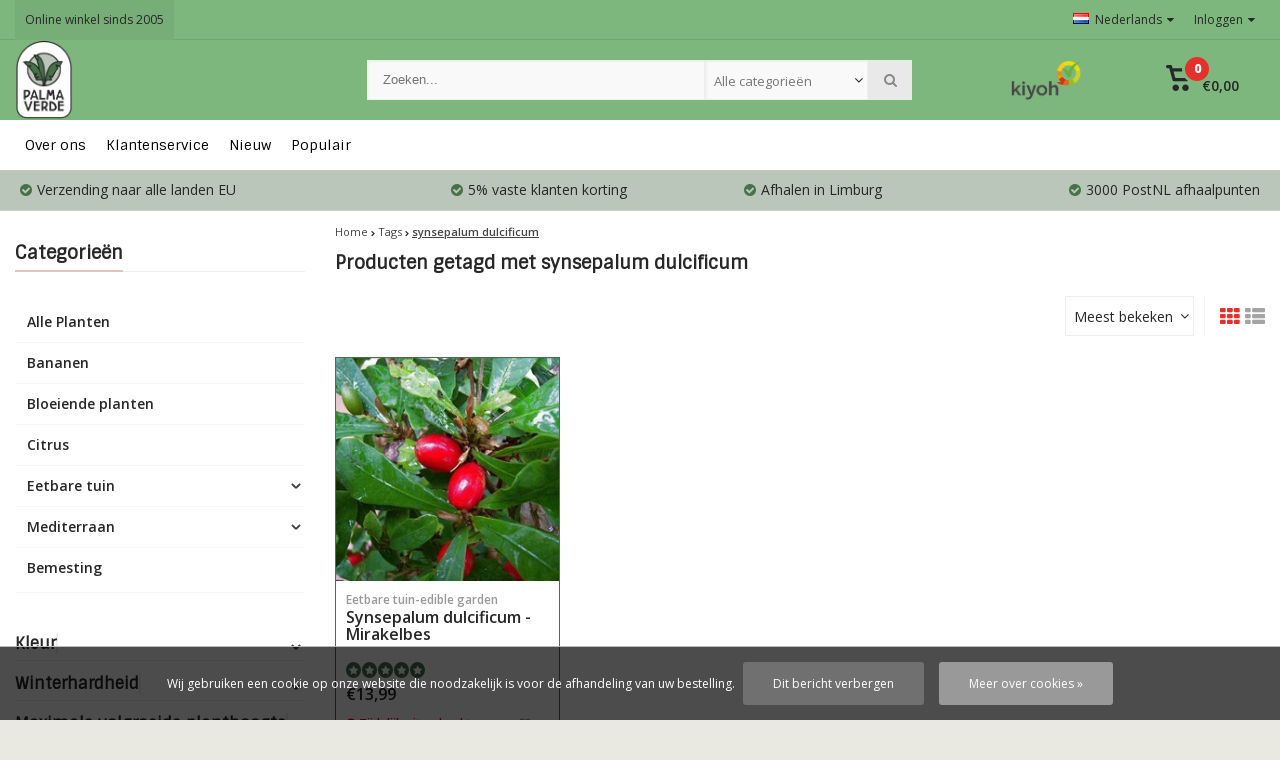

--- FILE ---
content_type: text/html;charset=utf-8
request_url: https://www.palmaverde.nl/nl/tags/synsepalum-dulcificum/
body_size: 15057
content:
<!DOCTYPE html>
<html lang="nl"><head><script type="text/javascript">
   window.dataLayer = window.dataLayer || [];
   dataLayer.push({
                    
    ecomm_pagetype: "category",
    ecomm_category: "Producten getagd met synsepalum dulcificum",
       
                ecomm_prodid: '',  
    ecomm_totalvalue: ''
         
           
    });
      
</script><!-- Google Tag Manager --><script>(function(w,d,s,l,i){w[l]=w[l]||[];w[l].push({'gtm.start':
new Date().getTime(),event:'gtm.js'});var f=d.getElementsByTagName(s)[0],
j=d.createElement(s),dl=l!='dataLayer'?'&l='+l:'';j.async=true;j.src=
'https://www.googletagmanager.com/gtm.js?id='+i+dl;f.parentNode.insertBefore(j,f);
})(window,document,'script','dataLayer','GTM-XXXXXX');</script><!-- End Google Tag Manager --><meta charset="utf-8"/><!-- [START] 'blocks/head.rain' --><!--

  (c) 2008-2026 Lightspeed Netherlands B.V.
  http://www.lightspeedhq.com
  Generated: 27-01-2026 @ 01:53:23

--><link rel="canonical" href="https://www.palmaverde.nl/nl/tags/synsepalum-dulcificum/"/><link rel="alternate" href="https://www.palmaverde.nl/nl/index.rss" type="application/rss+xml" title="Nieuwe producten"/><link href="https://cdn.webshopapp.com/assets/cookielaw.css?2025-02-20" rel="stylesheet" type="text/css"/><meta name="robots" content="noodp,noydir"/><meta name="google-site-verification" content="vwlCK1wC0Ul5Qm5A0rfNRpWaJOxdJQJo0Pjp2dVfGXU"/><meta property="og:url" content="https://www.palmaverde.nl/nl/tags/synsepalum-dulcificum/?source=facebook"/><meta property="og:site_name" content="Palma Verde Exoten"/><meta property="og:title" content="synsepalum dulcificum"/><meta property="og:description" content="Grote keuze en verkoop van mediterrane planten, exotische kuipplanten, tropische fruitsoorten en winterharde vaste planten, palmbomen, olijfbomen"/><script>
(function(w,d,s,l,i){w[l]=w[l]||[];w[l].push({'gtm.start':
new Date().getTime(),event:'gtm.js'});var f=d.getElementsByTagName(s)[0],
j=d.createElement(s),dl=l!='dataLayer'?'&l='+l:'';j.async=true;j.src=
'https://www.googletagmanager.com/gtm.js?id='+i+dl;f.parentNode.insertBefore(j,f);
})(window,document,'script','dataLayer','G-8ES45D99C9');
</script><!--[if lt IE 9]><script src="https://cdn.webshopapp.com/assets/html5shiv.js?2025-02-20"></script><![endif]--><!-- [END] 'blocks/head.rain' --><meta http-equiv="X-UA-Compatible" content="IE=edge" /><title>synsepalum dulcificum - Palma Verde Exoten</title><meta name="description" content="Grote keuze en verkoop van mediterrane planten, exotische kuipplanten, tropische fruitsoorten en winterharde vaste planten, palmbomen, olijfbomen"><meta name="keywords" content="synsepalum, dulcificum, mediterrane planten,exoten,exotische kuipplanten,tropische fruitplanten,bamboeplanten,palmbomen,buitenhaarden,plantenbakken,fruitbomen,kuipplanten,planten, kopen,verkopen,planten,speciale,exotische,mooie,tropische,plaanten,pal"><meta name="viewport" content="width=device-width, initial-scale=1, initial-scale=1, minimum-scale=1, maximum-scale=1, user-scalable=no"><meta name="author" content="Palma Verde Exoten"><link rel="shortcut icon" href="https://cdn.webshopapp.com/shops/22115/themes/107426/v/2460905/assets/favicon.ico?20241030131335" type="image/x-icon" /><link href='//fonts.googleapis.com/css?family=Sintony:400,300,600,800' rel='stylesheet' type='text/css'><link href='//fonts.googleapis.com/css?family=Open%20Sans:400,300,600,800' rel='stylesheet' type='text/css'><link rel="stylesheet" href="https://cdn.webshopapp.com/shops/22115/themes/107426/assets/font-awesome-min.css?2025122913560220201218121711" /><link rel="stylesheet" href="https://cdn.webshopapp.com/shops/22115/themes/107426/assets/theme-department-functions-min.css?2025122913560220201218121711" /><link rel="stylesheet" href="//cdnjs.cloudflare.com/ajax/libs/select2/4.0.6-rc.0/css/select2.min.css" /><link rel="stylesheet" href="https://cdn.webshopapp.com/shops/22115/themes/107426/assets/theme-department-min.css?1?2025122913560220201218121711" /><link rel="stylesheet" href="https://cdn.webshopapp.com/shops/22115/themes/107426/assets/responsive.css?1?2025122913560220201218121711" /><link rel="stylesheet" href="https://cdn.webshopapp.com/shops/22115/themes/107426/assets/settings.css?1?2025122913560220201218121711" /><script src="https://cdn.webshopapp.com/shops/22115/themes/107426/assets/jquery-1-11-0-min.js?2025122913560220201218121711"></script><script src="https://cdn.webshopapp.com/assets/gui.js?2025-02-20" ></script><script src="https://cdn.webshopapp.com/assets/gui-responsive-2-0.js?2025-02-20"></script><script>
    window.lazySizesConfig = window.lazySizesConfig || {};
    window.lazySizesConfig.lazyClass = 'lazy';
    //add support for background images:
    document.addEventListener('lazybeforeunveil', function(e){
        var bg = e.target.getAttribute('data-bg');
        if(bg){
            e.target.style.backgroundImage = 'url(' + bg + ')';
        }
    });
  </script><script type="application/ld+json">
  {
    "@context": "https://schema.org/",
    "@type": "Organization",
    "url": "https://www.palmaverde.nl/nl/",
    "name": "Palma Verde Exoten",
    "legalName": "Palma Verde Exoten",
    "description": "Grote keuze en verkoop van mediterrane planten, exotische kuipplanten, tropische fruitsoorten en winterharde vaste planten, palmbomen, olijfbomen",
    "logo": "https://cdn.webshopapp.com/shops/22115/themes/107426/v/2480692/assets/logo.png?20241120130128",
    "image": "https://cdn.webshopapp.com/shops/22115/themes/107426/v/1939062/assets/banner1.png?20230703095624",
    "contactPoint": {
      "@type": "ContactPoint",
      "contactType": "customer support",
      "telephone": ""
    },
    "address": {
      "@type": "PostalAddress",
      "streetAddress": "Slooierweg 13",
      "addressLocality": "",
      "addressRegion": "",
      "postalCode": "5962 AX",
      "addressCountry": "Nederland"
    }
  }
</script></head><body><!-- Google Tag Manager (noscript) --><noscript><iframe src="//www.googletagmanager.com/ns.html?id=GTM-XXXXXX"  height="0" width="0" style="display:none;visibility:hidden"></iframe></noscript><!-- End Google Tag Manager (noscript) --><div class="mobile-logo-header hidden-desktop"><a href="https://www.palmaverde.nl/nl/" title="Palma Verde Exoten" ><img src="https://cdn.webshopapp.com/shops/22115/themes/107426/v/2575204/assets/mobile-logo.png?20250226161305" alt="Palma Verde Exoten" class="img-responsive" width="130" height="50"/></a></div><div id="mobile-nav" class="at-bottom visible-mobile visible-tablet"><ul><li class="wishlist menuButton" data-open="wishlist"><span class="wrap"><i class="fa fa-heart"></i><span>Verlanglijst</span></span></li><li class="settings menuButton" data-open="settings"><span class="wrap"><i class="fa fa-user"></i> + <i class="fa fa-info"></i><span>Meer</span></span></li><li class="menu menuButton" data-open="m-nav"><i class="fa fa-align-justify"></i><span>Menu</span></li><li class="search menuButton" data-open="search"><i class="fa fa-search"></i><span>Zoeken</span></li><li class="cart menuButton" data-open="cart"><span class="icon-wrap"><svg height="22px" id="cart_svg" style="enable-background:new 0 0 16 16;" version="1.1" viewBox="0 0 16 16" xml:space="preserve" xmlns="http://www.w3.org/2000/svg" xmlns:xlink="http://www.w3.org/1999/xlink"><path d="M6,12c-1.104,0-2,0.896-2,2s0.896,2,2,2s2-0.896,2-2S7.104,12,6,12z M12,12c-1.104,0-2,0.896-2,2s0.896,2,2,2s2-0.896,2-2  S13.104,12,12,12z M15,2H4.07L3.8,1C3.594,0.102,3.031,0,2.766,0H1C0.448,0,0,0.448,0,1s0.448,1,1,1h1l2,7.203  C4.188,9.797,4.633,10,5,10h8c0.414,0,0.781-0.211,1-0.781L15.715,4C15.867,3.516,16,3.25,16,3C16,2.336,15.43,2,15,2z M12.295,8  H5.742L4.631,4h8.979L12.295,8z"/></svg><span class="cartitems"><b>0</b></span></span><span>Winkelwagen</span></li></ul></div><div class="mobile-menu at-bottom visible-mobile visible-tablet"><div class="mobile-section top-section open"><div class="section-content"><span class="close-menu" data-slide="close"><i class="fa fa-times"></i></span><div class="settings"><div class="section-heading"><a href="#0"><span class="title text-center" title="Meer">Meer</span></a></div><ul class="nav"><li class="acc-login has-children"><a href="https://www.palmaverde.nl/nl/account/" title="Mijn account">Inloggen/Account aanmaken
                  <span class="menu-icon" data-slide="forward"><i class="fa fa-chevron-right"></i></span></a><div class="mobile-section"><div class="section-heading"><a href="https://www.palmaverde.nl/nl/account/" title="https://www.palmaverde.nl/nl/My account/"><span class="title">Inloggen/Account aanmaken</span></a></div><div class="section-content"><ul class="nav"><li class="go-back"><a href="#" data-slide="back"><i class="fa fa-chevron-left"></i>Terug</a></li><li><div class="loggin"><div class="custom-title"><span>Inloggen</span></div><form action="https://www.palmaverde.nl/nl/account/loginPost/" method="post" id="form_login_894150584"><input name="key" value="60ca72a30c8cdfcb18d9efaeaa016922" type="hidden"><input name="type" value="login" type="hidden"><input name="email" placeholder="E-mail" type="text"><input name="password" placeholder="Wachtwoord" type="password"><a href="#" onclick="$('#form_login_894150584').submit();" title="Inloggen" class="btn btn-custom-3">Inloggen</a><a href="https://www.palmaverde.nl/nl/account/password/" class="gui-button-link" title="Wachtwoord vergeten?">Wachtwoord vergeten?</a></form></div><div class="register"><div class="custom-title"><span>Account aanmaken</span></div><p>Door het creëren van een klant-account, worden uw gegevens automatisch toegevoegd aan elke bestelling in het bestelformulier.</p><ul class="usp-list"><li class="usp"><span class="icon fa fa-check color-green"></span><span class="usp-text">Al je orders en retouren op één plek</span></li><li class="usp"><span class="icon fa fa-check color-green"></span><span class="usp-text">Het bestelproces gaat nog sneller</span></li><li class="usp"><span class="icon fa fa-check color-green"></span><span class="usp-text">Je winkelwagen is altijd en overal opgeslagen</span></li></ul><a class="btn btn-custom-3" href="https://www.palmaverde.nl/nl/account/register/">Account aanmaken</a></div></li></ul></div></div></li><li class="has-children c-s-i"><a href="https://www.palmaverde.nl/nl/service/" title="Klantenservice">Klantenservice
                  <span class="menu-icon" data-slide="forward"><i class="fa fa-chevron-right"></i></span></a><div class="mobile-section "><div class="section-heading"><a href="https://www.palmaverde.nl/nl/" title=""><span class="title with-img">Klantenservice<span class="mobile-status  closed"></span><span class="theme-link if-opened"><span class="till">
                             Onze klantenservice is<span class="status"> gesloten</span></span></span></span><img src="https://cdn.webshopapp.com/assets/blank.gif?2025-02-20" data-src="https://cdn.webshopapp.com/shops/22115/themes/107426/assets/customer-service-image.png?2025122913560220201218121711" alt="Klantenservice" class="lazy img-responsive"/></a></div><div class="section-content"><ul class="nav cust-service"><li class="go-back"><a href="#" data-slide="back"><i class="fa fa-chevron-left"></i>Terug</a></li><li class="usp title">Klantenservice<span class="status closed"></span></li><li class="usp faq"><a href="https://www.palmaverde.nl/nl/service/" title="Veelgestelde vragen"><span class="icon fa fa-question"></span><span class="usp-text">Veelgestelde vragen</span></a></li><li class="usp email"><a href="https://www.palmaverde.nl/nl/service/#contact"><span class="icon fa fa-envelope"></span><span class="usp-text">E-mail</span></a></li><li><a href="https://www.palmaverde.nl/nl/service/vacature-allround-medewerker-parttime/" title="Vacature: Allround medewerker (parttime)">Vacature: Allround medewerker (parttime)</a></li><li><a href="https://www.palmaverde.nl/nl/service/regular-customers-discount/" title="Vaste klanten korting">Vaste klanten korting</a></li><li><a href="https://www.palmaverde.nl/nl/service/shipping-returns/" title="Verzending/retourneren">Verzending/retourneren</a></li><li><a href="https://www.palmaverde.nl/nl/service/" title="FAQ &amp; Contact">Veelgestelde vragen</a></li><li><a href="https://www.palmaverde.nl/nl/service/general-terms-conditions/" title="Algemene voorwaarden">Algemene voorwaarden</a></li><li><a href="https://www.palmaverde.nl/nl/service/about/" title="Over ons">Over ons</a></li></ul></div></div></li><li><a href="https://www.palmaverde.nl/nl/service/about/" title="Over ons">Over ons</a></li><li class="has-children language"><a href="#0" title="Taal">Taal: <b>Nederlands</b><span class="menu-icon" data-slide="forward"><i class="fa fa-chevron-right"></i></span></a><div class="mobile-section"><div class="section-heading"><a href="#0" title="Taal"><span class="title">Taal</span></a></div><div class="section-content"><ul class="nav"><li class="go-back"><a href="#" data-slide="back"><i class="fa fa-chevron-left"></i>Terug</a></li><li class="language-nl"><a href="https://www.palmaverde.nl/nl/go/category/" lang="nl" title="Nederlands"><span class="flag flag-container-nl"></span><span class="hidden-xs">Nederlands</span></a></li><li class="language-en"><a href="https://www.palmaverde.nl/en/go/category/" lang="en" title="English"><span class="flag flag-container-en"></span><span class="hidden-xs">English</span></a></li><li class="language-fr"><a href="https://www.palmaverde.nl/fr/go/category/" lang="fr" title="Français"><span class="flag flag-container-fr"></span><span class="hidden-xs">Français</span></a></li></ul></div></div></li></ul></div><div class="cart" id="m-cart"><div class="section-heading"><a href="https://www.palmaverde.nl/nl/cart/"><span class="title text-center" title="Winkelwagen">Winkelwagen</span></a></div><div class="dropdown-cart-menu"><div class="pleasewait"><svg width="100px"  height="100px"  xmlns="http://www.w3.org/2000/svg" viewBox="0 0 100 100" preserveAspectRatio="xMidYMid" class="lds-rolling"><circle cx="50" cy="50" fill="none" stroke="#477149" stroke-width="10" r="35" stroke-dasharray="164.93361431346415 56.97787143782138"><animateTransform attributeName="transform" type="rotate" calcMode="linear" values="0 50 50;360 50 50" keyTimes="0;1" dur="1s" begin="0s" repeatCount="indefinite"></animateTransform></circle></svg></div><div class="list-wrap"><ul class="dropdown-cart-product-list "><li class="item no-products clearfix"><svg version="1.1" class="empty-cart" xmlns="http://www.w3.org/2000/svg" xmlns:xlink="http://www.w3.org/1999/xlink" x="0px" y="0px" viewBox="-297 389 16 16" style="enable-background:new -297 389 16 16;" xml:space="preserve"><style type="text/css">	.st0{fill:#eee;}	.st1{fill:#eee;stroke:#eeeeee;stroke-miterlimit:1;}</style><path d="M-291,401c-1.1,0-2,0.9-2,2s0.9,2,2,2s2-0.9,2-2S-289.9,401-291,401z M-285,401c-1.1,0-2,0.9-2,2s0.9,2,2,2s2-0.9,2-2	S-283.9,401-285,401z M-292.9,391l-0.3-1c-0.2-0.9-0.8-1-1-1h-1.8c-0.6,0-1,0.4-1,1s0.4,1,1,1h1l2,7.2c0.2,0.6,0.6,0.8,1,0.8h8	c0.4,0,0.8-0.2,1-0.8l1.7-5.2c0.2-0.5,0.3-0.8,0.3-1c0-0.7-0.6-1-1-1H-292.9 -283.4,393l-1.3,4h-6.6l-1.1-4 M-292.4,393h9"/><line class="st0" x1="-289.3" y1="393.3" x2="-286.1" y2="396.5"/><line class="st1" x1="-291.7" y1="393.8" x2="-285.1" y2="396.3"/></svg>
  U heeft geen artikelen in uw winkelwagen...</li></ul></div><div class="t-wrap"></div></div></div><div class="wishlist"><div class="section-heading"><a href="#0"><span class="title text-center" title="Verlanglijst">Verlanglijst</span></a></div><div class="account-col"><ul class="nav"><li><div class="loggin"><div class="custom-title"><span>Inloggen</span></div><form action="https://www.palmaverde.nl/nl/account/loginPost/" method="post" id="form_login_82417327"><input name="key" value="60ca72a30c8cdfcb18d9efaeaa016922" type="hidden"><input name="type" value="login" type="hidden"><input name="email" placeholder="E-mail" type="text"><input name="password" placeholder="Wachtwoord" type="password"><a href="#" onclick="$('#form_login_82417327').submit();" title="Inloggen" class="btn btn-custom-3">Inloggen</a><a href="https://www.palmaverde.nl/nl/account/password/" class="gui-button-link" title="Wachtwoord vergeten?">Wachtwoord vergeten?</a></form></div><div class="register"><div class="custom-title"><span>Account aanmaken</span></div><p>Door het creëren van een klant-account, worden uw gegevens automatisch toegevoegd aan elke bestelling in het bestelformulier.</p><ul class="usp-list"><li class="usp"><span class="icon fa fa-check color-green"></span><span class="usp-text">Al je orders en retouren op één plek</span></li><li class="usp"><span class="icon fa fa-check color-green"></span><span class="usp-text">Het bestelproces gaat nog sneller</span></li><li class="usp"><span class="icon fa fa-check color-green"></span><span class="usp-text">Je winkelwagen is altijd en overal opgeslagen</span></li></ul><a class="btn btn-custom-3" href="https://www.palmaverde.nl/nl/account/register/">Account aanmaken</a></div></li></ul></div></div><div class="search"><div class="pleasewait"><svg width="100px"  height="100px"  xmlns="http://www.w3.org/2000/svg" viewBox="0 0 100 100" preserveAspectRatio="xMidYMid" class="lds-rolling"><circle cx="50" cy="50" fill="none" stroke="#477149" stroke-width="10" r="35" stroke-dasharray="164.93361431346415 56.97787143782138"><animateTransform attributeName="transform" type="rotate" calcMode="linear" values="0 50 50;360 50 50" keyTimes="0;1" dur="1s" begin="0s" repeatCount="indefinite"></animateTransform></circle></svg></div><div class="section-heading"><a href="#0"><span class="title text-center" title="Zoeken">Zoeken</span></a></div><div class="search-col"><div class="searchfrom-wrap"><form action="https://www.palmaverde.nl/nl/search/" method="get" class="navbar-form navbar-search"><span class="btn btn-default icon-search"><i class="fa fa-search"></i></span><div class="clearable-input"><input type="text" name="q" class="search-query" autocomplete="off" placeholder="Zoeken..." value="" /><span class="clear-search fa fa-times-circle" data-clear-input></span></div><select class="searchform-select"><option value="https://www.palmaverde.nl/nl/search/" selected>Alle categorieën</option><option value="https://www.palmaverde.nl/nl/alle-planten/">Alle Planten</option><option value="https://www.palmaverde.nl/nl/bananen/">Bananen</option><option value="https://www.palmaverde.nl/nl/bloeiende-planten/">Bloeiende planten</option><option value="https://www.palmaverde.nl/nl/citrus/">Citrus</option><option value="https://www.palmaverde.nl/nl/eetbare-tuin/">Eetbare tuin</option><option value="https://www.palmaverde.nl/nl/mediterraan/">Mediterraan</option><option value="https://www.palmaverde.nl/nl/bemesting/">Bemesting </option></select></form></div><div class="autocomplete dropdown-menu"><div class="col col-100 t-100 m-100"><span class="search-suggestion">producten</span><div class="products products-livesearch clearfix"></div></div><div class="more clearfix"><a class="item-add-btn btn btn-custom-2 btn-block livesearch" href="#">Bekijk alle resultaten <span>(0)</span></a></div><div class="notfound">Geen producten gevonden...</div></div><div class="mobile-search-more clearfix"></div></div></div><div class="m-nav"><div class="section-heading"><a href="https://www.palmaverde.nl/nl/catalog/"><span class="title text-center" title="Categorieën">Categorieën</span></a></div><ul class="nav"><li ><a href="https://www.palmaverde.nl/nl/alle-planten/" title="Alle Planten">Alle Planten
                           </a></li><li ><a href="https://www.palmaverde.nl/nl/bananen/" title="Bananen">Bananen
                           </a></li><li ><a href="https://www.palmaverde.nl/nl/bloeiende-planten/" title="Bloeiende planten">Bloeiende planten
                           </a></li><li ><a href="https://www.palmaverde.nl/nl/citrus/" title="Citrus">Citrus
                           </a></li><li class="has-children"><a href="https://www.palmaverde.nl/nl/eetbare-tuin/" title="Eetbare tuin">Eetbare tuin
               <span class="menu-icon" data-slide="forward"><i class="fa fa-chevron-right"></i></span></a><div class="mobile-section "><div class="section-heading"><a href="https://www.palmaverde.nl/nl/eetbare-tuin/" title="Eetbare tuin"><span class="title with-img">Eetbare tuin<span class="theme-link">Bekijk alles <i class="fa fa-chevron-right"></i></span></span><img src="https://cdn.webshopapp.com/assets/blank.gif?2025-02-20"  alt="Eetbare tuin" data-src="https://cdn.webshopapp.com/shops/22115/files/47888568/image.jpg" class="lazy img-responsive"/></a></div><div class="section-content"><ul class="nav"><li class="go-back"><a href="#" data-slide="back"><i class="fa fa-chevron-left"></i>Terug</a></li><li ><a href="https://www.palmaverde.nl/nl/eetbare-tuin/winterhard-eetbaar-fruit/" title="Winterhard eetbaar fruit">Winterhard eetbaar fruit
                                               </a></li><li ><a href="https://www.palmaverde.nl/nl/eetbare-tuin/matig-winterhard-eetbaar-en-fruit/" title="Matig winterhard eetbaar en fruit">Matig winterhard eetbaar en fruit
                                               </a></li><li ><a href="https://www.palmaverde.nl/nl/eetbare-tuin/exotisch-en-tropisch-fruit/" title="Exotisch en tropisch fruit">Exotisch en tropisch fruit
                                               </a></li><li ><a href="https://www.palmaverde.nl/nl/eetbare-tuin/theetuin/" title="Theetuin">Theetuin
                                               </a></li></ul></div></div></li><li class="has-children"><a href="https://www.palmaverde.nl/nl/mediterraan/" title="Mediterraan">Mediterraan
               <span class="menu-icon" data-slide="forward"><i class="fa fa-chevron-right"></i></span></a><div class="mobile-section "><div class="section-heading"><a href="https://www.palmaverde.nl/nl/mediterraan/" title="Mediterraan"><span class="title with-img">Mediterraan<span class="theme-link">Bekijk alles <i class="fa fa-chevron-right"></i></span></span><img src="https://cdn.webshopapp.com/assets/blank.gif?2025-02-20"  alt="Mediterraan" data-src="https://cdn.webshopapp.com/shops/22115/files/47887754/image.jpg" class="lazy img-responsive"/></a></div><div class="section-content"><ul class="nav"><li class="go-back"><a href="#" data-slide="back"><i class="fa fa-chevron-left"></i>Terug</a></li><li ><a href="https://www.palmaverde.nl/nl/mediterraan/palmbomen/" title="Palmbomen">Palmbomen
                                               </a></li><li ><a href="https://www.palmaverde.nl/nl/mediterraan/bomen/" title="Bomen">Bomen
                                               </a></li><li ><a href="https://www.palmaverde.nl/nl/mediterraan/blad-planten/" title="Blad planten">Blad planten
                                               </a></li><li ><a href="https://www.palmaverde.nl/nl/mediterraan/agave/" title="Agave">Agave
                                               </a></li><li ><a href="https://www.palmaverde.nl/nl/mediterraan/yucca/" title="Yucca">Yucca
                                               </a></li></ul></div></div></li><li ><a href="https://www.palmaverde.nl/nl/bemesting/" title="Bemesting ">Bemesting 
                           </a></li></ul><div class="section-heading"><a href="#0"><span class="title text-center" title="Categorieën">Home</span></a></div><div class="section-content"><ul class="nav"><li><a href="https://www.palmaverde.nl/nl/collection/?sort=newest" title="Nieuw">Nieuw</a></li><li><a href="https://www.palmaverde.nl/nl/collection/?sort=popular" title="Populair">Populair</a></li></ul></div></div></div></div></div><div class="menu--overlay"></div><div class="main-container mobile-nav-bottom"><header id="top" class="style1 hidden-mobile hidden-tablet"><div class="container"><div class="header-inner-wrap"><div class="pull-left top-links"><ul class="list-inline"><li class="topbar_message"><a href="service/about/" title="Online winkel sinds 2005">              Online winkel sinds 2005
           </a></li></ul></div><div class="pull-right"><ul class="list-inline"><li class="dropdown language"><span class="dropdown-toggle" data-toggle="dropdown"><i class="flag flag-container-nl"></i> Nederlands<i class="fa fa-caret-down"></i></span><ul class="dropdown-menu "><li class="language-nl"><a href="https://www.palmaverde.nl/nl/go/category/" lang="nl" title="Nederlands"><span class="flag flag-container-nl"></span><span class="hidden-xs">Nederlands</span></a></li><li class="language-en"><a href="https://www.palmaverde.nl/en/go/category/" lang="en" title="English"><span class="flag flag-container-en"></span><span class="hidden-xs">English</span></a></li><li class="language-fr"><a href="https://www.palmaverde.nl/fr/go/category/" lang="fr" title="Français"><span class="flag flag-container-fr"></span><span class="hidden-xs">Français</span></a></li></ul></li><li class="dropdown account "><a class="hidden-xs hidden-sm hidden-md dropdown-toggle" data-toggle="dropdown">
                                           Inloggen<i class="fa fa-caret-down"></i></a><ul class="dropdown-menu keep-open dropdown-menu-right login"><li><div class="loggin"><div class="custom-title"><span>Inloggen</span></div><form action="https://www.palmaverde.nl/nl/account/loginPost/" method="post" id="form_login_1776991331"><input name="key" value="60ca72a30c8cdfcb18d9efaeaa016922" type="hidden"><input name="type" value="login" type="hidden"><input name="email" placeholder="E-mail" type="text"><input name="password" placeholder="Wachtwoord" type="password"><a href="#" onclick="$('#form_login_1776991331').submit();" title="Inloggen" class="btn btn-custom-3">Inloggen</a><a href="https://www.palmaverde.nl/nl/account/password/" class="gui-button-link" title="Wachtwoord vergeten?">Wachtwoord vergeten?</a></form></div><div class="register"><div class="custom-title"><span>Account aanmaken</span></div><p>Door het creëren van een klant-account, worden uw gegevens automatisch toegevoegd aan elke bestelling in het bestelformulier.</p><ul class="usp-list"><li class="usp"><span class="icon fa fa-check color-green"></span><span class="usp-text">Al je orders en retouren op één plek</span></li><li class="usp"><span class="icon fa fa-check color-green"></span><span class="usp-text">Het bestelproces gaat nog sneller</span></li><li class="usp"><span class="icon fa fa-check color-green"></span><span class="usp-text">Je winkelwagen is altijd en overal opgeslagen</span></li></ul><a class="btn btn-custom-3" href="https://www.palmaverde.nl/nl/account/register/">Account aanmaken</a></div></li></ul></li></ul></div></div></div></header><div class="sticky-wrapper hidden-mobile hidden-tablet"><div id="header" class="style1 js-sticky hidden-mobile  "><div class="container"><div class="header-inner-wrap"><div id="logo"><a href="https://www.palmaverde.nl/nl/" title="Palma Verde Exoten" ><img src="https://cdn.webshopapp.com/shops/22115/themes/107426/v/2480692/assets/logo.png?20241120130128" alt="Palma Verde Exoten" class="img-responsive" width="240" height="80"/></a><div class="sticky-cats dropdown hidden-mobile"><a class="dropdown-toggle" id="sticky-cats-dropdown" data-toggle="dropdown" aria-haspopup="true" aria-expanded="false"><span><i class="fa fa-align-left"></i></span><span>Kies een categorie</span></a><div class="sticky-cats-wrap homepage-sidemenu cats dropdown-menu dropdown-menu-right" aria-labelledby="sticky-cats-dropdown"><ul class="sideMenu "><li class="item" data-id="12701299"><a href="https://www.palmaverde.nl/nl/alle-planten/" title="Alle Planten">Alle Planten </a></li><li class="item" data-id="572820"><a href="https://www.palmaverde.nl/nl/bananen/" title="Bananen">Bananen </a></li><li class="item" data-id="572821"><a href="https://www.palmaverde.nl/nl/bloeiende-planten/" title="Bloeiende planten">Bloeiende planten </a></li><li class="item" data-id="10625114"><a href="https://www.palmaverde.nl/nl/citrus/" title="Citrus">Citrus </a></li><li class="item sub" data-id="572818"><a href="https://www.palmaverde.nl/nl/eetbare-tuin/" title="Eetbare tuin">Eetbare tuin <i class="icon custom fa fa-chevron-right"></i></a><ul class="dropdown-menu mega-menu menu_style1"><li class="sub-cat-header"><a href="https://www.palmaverde.nl/nl/eetbare-tuin/" title="Eetbare tuin">Eetbare tuin</a></li><li><a href="https://www.palmaverde.nl/nl/eetbare-tuin/winterhard-eetbaar-fruit/" title="Winterhard eetbaar fruit">Winterhard eetbaar fruit </a></li><li><a href="https://www.palmaverde.nl/nl/eetbare-tuin/matig-winterhard-eetbaar-en-fruit/" title="Matig winterhard eetbaar en fruit">Matig winterhard eetbaar en fruit </a></li><li><a href="https://www.palmaverde.nl/nl/eetbare-tuin/exotisch-en-tropisch-fruit/" title="Exotisch en tropisch fruit">Exotisch en tropisch fruit </a></li><li><a href="https://www.palmaverde.nl/nl/eetbare-tuin/theetuin/" title="Theetuin">Theetuin </a></li></ul></li><li class="item sub" data-id="572816"><a href="https://www.palmaverde.nl/nl/mediterraan/" title="Mediterraan">Mediterraan <i class="icon custom fa fa-chevron-right"></i></a><ul class="dropdown-menu mega-menu menu_style1"><li class="sub-cat-header"><a href="https://www.palmaverde.nl/nl/mediterraan/" title="Mediterraan">Mediterraan</a></li><li><a href="https://www.palmaverde.nl/nl/mediterraan/palmbomen/" title="Palmbomen">Palmbomen </a></li><li><a href="https://www.palmaverde.nl/nl/mediterraan/bomen/" title="Bomen">Bomen </a></li><li><a href="https://www.palmaverde.nl/nl/mediterraan/blad-planten/" title="Blad planten">Blad planten </a></li><li><a href="https://www.palmaverde.nl/nl/mediterraan/agave/" title="Agave">Agave </a></li><li><a href="https://www.palmaverde.nl/nl/mediterraan/yucca/" title="Yucca">Yucca </a></li></ul></li><li class="item" data-id="576139"><a href="https://www.palmaverde.nl/nl/bemesting/" title="Bemesting ">Bemesting  </a></li><span class="dark"></span></ul></div></div></div><div class="search-col hidden-mobile hidden-tablet "><div class="search-wrap"><div class="searchfrom-wrap"><form action="https://www.palmaverde.nl/nl/search/" method="get" class="navbar-form navbar-search"><span class="btn btn-default icon-search"><i class="fa fa-search"></i></span><div class="clearable-input"><input type="text" name="q" class="search-query" autocomplete="off" placeholder="Zoeken..." value="" /><span class="clear-search fa fa-times-circle" data-clear-input></span></div><select class="searchform-select"><option value="https://www.palmaverde.nl/nl/search/" selected>Alle categorieën</option><option value="https://www.palmaverde.nl/nl/alle-planten/">Alle Planten</option><option value="https://www.palmaverde.nl/nl/bananen/">Bananen</option><option value="https://www.palmaverde.nl/nl/bloeiende-planten/">Bloeiende planten</option><option value="https://www.palmaverde.nl/nl/citrus/">Citrus</option><option value="https://www.palmaverde.nl/nl/eetbare-tuin/">Eetbare tuin</option><option value="https://www.palmaverde.nl/nl/mediterraan/">Mediterraan</option><option value="https://www.palmaverde.nl/nl/bemesting/">Bemesting </option></select></form></div><div class="autocomplete dropdown-menu"><div class="col col-100 t-100 m-100"><span class="search-suggestion">producten</span><div class="products products-livesearch clearfix"></div></div><div class="more clearfix"><a class="item-add-btn btn btn-custom-2 btn-block livesearch" href="#">Bekijk alle resultaten <span>(0)</span></a></div><div class="notfound">Geen producten gevonden...</div></div></div></div><div class="hallmark  hidden-mobile"><a href="https://www.kiyoh.com/reviews/1045266/exotenkwekerij_palma_verde" class="keurmerk" title="Keurmerk" target="_blank"><img src="https://cdn.webshopapp.com/shops/22115/themes/107426/v/2460957/assets/keurmerk.png?20241030133158" alt="Keurmerk" class="img-responsive" height="40"/></a></div><div id="cart" class="hidden-mobile"><div class="dropdown-cart-menu-container"><div class="dropdown-cart" id="dropdownCart" data-toggle="dropdown" role="button" aria-haspopup="true" aria-expanded="false"><span class="icon-wrap"><svg height="16px" class="cart_svg" style="enable-background:new 0 0 16 16;" version="1.1" viewBox="0 0 16 16" xml:space="preserve" xmlns="http://www.w3.org/2000/svg" xmlns:xlink="http://www.w3.org/1999/xlink"><path d="M6,12c-1.104,0-2,0.896-2,2s0.896,2,2,2s2-0.896,2-2S7.104,12,6,12z M12,12c-1.104,0-2,0.896-2,2s0.896,2,2,2s2-0.896,2-2  S13.104,12,12,12z M15,2H4.07L3.8,1C3.594,0.102,3.031,0,2.766,0H1C0.448,0,0,0.448,0,1s0.448,1,1,1h1l2,7.203  C4.188,9.797,4.633,10,5,10h8c0.414,0,0.781-0.211,1-0.781L15.715,4C15.867,3.516,16,3.25,16,3C16,2.336,15.43,2,15,2z M12.295,8  H5.742L4.631,4h8.979L12.295,8z"/></svg><span class="cartitems"><b>0</b></span></span><span class="info"><span class="cartprice">€0,00</span></span></div><div class="dropdown-cart-menu pull-right clearfix dropdown-menu keep-open dropdown-menu-right" aria-labelledby="dropdownCart"><div class="pleasewait"><svg width="100px"  height="100px"  xmlns="http://www.w3.org/2000/svg" viewBox="0 0 100 100" preserveAspectRatio="xMidYMid" class="lds-rolling"><circle cx="50" cy="50" fill="none" stroke="#477149" stroke-width="10" r="35" stroke-dasharray="164.93361431346415 56.97787143782138"><animateTransform attributeName="transform" type="rotate" calcMode="linear" values="0 50 50;360 50 50" keyTimes="0;1" dur="1s" begin="0s" repeatCount="indefinite"></animateTransform></circle></svg></div><div class="list-wrap"><ul class="dropdown-cart-product-list "><li class="item no-products clearfix"><svg version="1.1" class="empty-cart" xmlns="http://www.w3.org/2000/svg" xmlns:xlink="http://www.w3.org/1999/xlink" x="0px" y="0px" viewBox="-297 389 16 16" style="enable-background:new -297 389 16 16;" xml:space="preserve"><style type="text/css">	.st0{fill:#eee;}	.st1{fill:#eee;stroke:#eeeeee;stroke-miterlimit:1;}</style><path d="M-291,401c-1.1,0-2,0.9-2,2s0.9,2,2,2s2-0.9,2-2S-289.9,401-291,401z M-285,401c-1.1,0-2,0.9-2,2s0.9,2,2,2s2-0.9,2-2	S-283.9,401-285,401z M-292.9,391l-0.3-1c-0.2-0.9-0.8-1-1-1h-1.8c-0.6,0-1,0.4-1,1s0.4,1,1,1h1l2,7.2c0.2,0.6,0.6,0.8,1,0.8h8	c0.4,0,0.8-0.2,1-0.8l1.7-5.2c0.2-0.5,0.3-0.8,0.3-1c0-0.7-0.6-1-1-1H-292.9 -283.4,393l-1.3,4h-6.6l-1.1-4 M-292.4,393h9"/><line class="st0" x1="-289.3" y1="393.3" x2="-286.1" y2="396.5"/><line class="st1" x1="-291.7" y1="393.8" x2="-285.1" y2="396.3"/></svg>
  U heeft geen artikelen in uw winkelwagen...</li></ul></div><div class="t-wrap"></div></div></div></div></div></div></div></div><div id="nav" class="hidden-mobile  hidden-tablet" ><nav id="main-nav" class="container"><ul class="menu"><li><a href="https://www.palmaverde.nl/nl/service/about/" title="Over ons">Over ons</a></li><li class="dropdown-css"><a href="https://www.palmaverde.nl/nl/service/" title="Klantenservice">Klantenservice </a><ul class="dropdown-menu"><li><a href="https://www.palmaverde.nl/nl/service/vacature-allround-medewerker-parttime/" title="Vacature: Allround medewerker (parttime)">Vacature: Allround medewerker (parttime)</a></li><li><a href="https://www.palmaverde.nl/nl/service/regular-customers-discount/" title="Vaste klanten korting">Vaste klanten korting</a></li><li><a href="https://www.palmaverde.nl/nl/service/shipping-returns/" title="Verzending/retourneren">Verzending/retourneren</a></li><li><a href="https://www.palmaverde.nl/nl/service/" title="FAQ &amp; Contact">FAQ &amp; Contact</a></li><li><a href="https://www.palmaverde.nl/nl/service/general-terms-conditions/" title="Algemene voorwaarden">Algemene voorwaarden</a></li><li><a href="https://www.palmaverde.nl/nl/service/about/" title="Over ons">Over ons</a></li></ul></li><li><a href="https://www.palmaverde.nl/nl/collection/?sort=newest" title="Nieuw">Nieuw</a></li><li><a href="https://www.palmaverde.nl/nl/collection/?sort=popular" title="Populair">Populair</a></li></ul></nav></div><div id="usps"><div class="container"><div class="usps--header"><ul class="usp-list owl-carousel is-off"><li class="usp"><a href="https://www.palmaverde.nl/nl/service/shipping-returns/" title="Shipping throughout Europe"><span class="icon fa fa-check-circle"></span><span class="usp-text">Verzending naar alle landen EU</span></a></li><li class="usp"><a href="https://www.palmaverde.nl/nl/service/regular-customers-discount/" title="5% regular customers discount"><span class="icon fa fa-check-circle"></span><span class="usp-text">5% vaste klanten korting</span></a></li><li class="usp"><a href="https://www.palmaverde.nl/nl/service/payment-methods/" title="Safe shopping"><span class="icon fa fa-check-circle"></span><span class="usp-text">Afhalen in Limburg</span></a></li><li class="usp"><a href="https://www.palmaverde.nl/nl/service/" title="3000 PostNL pick-up points"><span class="icon fa fa-check-circle"></span><span class="usp-text">3000 PostNL afhaalpunten</span></a></li></ul></div></div></div><section id="content" class="fullwidth_content " data-productperrow="4" data-imgorientation="240x240" data-imgborder="1" data-caramt="5"><div id="msgs" class="container"></div><div class="container"><div class="stretch "><aside class="col col-25 sidebar collection mobile-menu-side"><div class="mobile-section top-section open"><div class="section-content"><span class="close-menu hidden-tablet-l hidden-desktop" data-slide="close"><i class="fa fa-times"></i></span><div class="section-heading hidden-tablet-l hidden-desktop"><a href="#0"><span class="title text-center" title="Filters">Filters</span></a></div><div class="homepage-sidemenu hidden-mobile  hidden-tablet"><div class="custom-title"><span>Categorieën</span></div><div class="homepage-sidemenu cats"><ul class="sideMenu accordion-menu"><li ><a href="https://www.palmaverde.nl/nl/alle-planten/" title="Alle Planten">Alle Planten</a></li><li ><a href="https://www.palmaverde.nl/nl/bananen/" title="Bananen">Bananen</a></li><li ><a href="https://www.palmaverde.nl/nl/bloeiende-planten/" title="Bloeiende planten">Bloeiende planten</a></li><li ><a href="https://www.palmaverde.nl/nl/citrus/" title="Citrus">Citrus</a></li><li ><a href="https://www.palmaverde.nl/nl/eetbare-tuin/" title="Eetbare tuin">Eetbare tuin</a><a class="toggle"  href="javascript:void(0);"><i class="icon custom"></i></a><ul class="inner "><li><a href="https://www.palmaverde.nl/nl/eetbare-tuin/winterhard-eetbaar-fruit/" title="Winterhard eetbaar fruit">Winterhard eetbaar fruit</a></li><li><a href="https://www.palmaverde.nl/nl/eetbare-tuin/matig-winterhard-eetbaar-en-fruit/" title="Matig winterhard eetbaar en fruit">Matig winterhard eetbaar en fruit</a></li><li><a href="https://www.palmaverde.nl/nl/eetbare-tuin/exotisch-en-tropisch-fruit/" title="Exotisch en tropisch fruit">Exotisch en tropisch fruit</a></li><li><a href="https://www.palmaverde.nl/nl/eetbare-tuin/theetuin/" title="Theetuin">Theetuin</a></li></ul></li><li ><a href="https://www.palmaverde.nl/nl/mediterraan/" title="Mediterraan">Mediterraan</a><a class="toggle"  href="javascript:void(0);"><i class="icon custom"></i></a><ul class="inner "><li><a href="https://www.palmaverde.nl/nl/mediterraan/palmbomen/" title="Palmbomen">Palmbomen</a></li><li><a href="https://www.palmaverde.nl/nl/mediterraan/bomen/" title="Bomen">Bomen</a></li><li><a href="https://www.palmaverde.nl/nl/mediterraan/blad-planten/" title="Blad planten">Blad planten</a></li><li><a href="https://www.palmaverde.nl/nl/mediterraan/agave/" title="Agave">Agave</a></li><li><a href="https://www.palmaverde.nl/nl/mediterraan/yucca/" title="Yucca">Yucca</a></li></ul></li><li ><a href="https://www.palmaverde.nl/nl/bemesting/" title="Bemesting ">Bemesting </a></li></ul></div></div><div class="filters-aside"><form action="https://www.palmaverde.nl/nl/tags/synsepalum-dulcificum/" method="get" id="filter_form"><input type="hidden" name="mode" value="grid" id="filter_form_mode_914227845" /><input type="hidden" name="limit" value="24" id="filter_form_limit_484510315" /><input type="hidden" name="sort" value="popular" id="filter_form_sort_306595308" /><input type="hidden" name="max" value="15" id="filter_form_max" /><input type="hidden" name="min" value="0" id="filter_form_min" /><div class="filters"><div class="widget"><ul class="accordion-menu"><li id="category-list-2238" class="widget f  "><a class="custom-title toggle" href="javascript:void(0);"><span>Kleur</span><i class="icon custom"></i></a><ul class="inner sidebar-box-filter checkbox clearfix    "><li class="filter-wrap"><input id="filter_13215" type="checkbox" name="filter[]" value="13215"  /><label for="filter_13215">Rood</label></li><li class="filter-wrap"><input id="filter_13246" type="checkbox" name="filter[]" value="13246"  /><label for="filter_13246">Groen</label></li></ul></li></ul><ul class="accordion-menu"><li id="category-list-2239" class="widget f  "><a class="custom-title toggle" href="javascript:void(0);"><span>Winterhardheid</span><i class="icon custom"></i></a><ul class="inner sidebar-box-filter checkbox clearfix   "><li class="filter-wrap"><input id="filter_13226" type="checkbox" name="filter[]" value="13226"  /><label for="filter_13226">Tropisch +10ºC of meer</label></li></ul></li></ul><ul class="accordion-menu"><li id="category-list-2240" class="widget f  "><a class="custom-title toggle" href="javascript:void(0);"><span>Maximale volgroeide planthoogte</span><i class="icon custom"></i></a><ul class="inner sidebar-box-filter checkbox clearfix      "><li class="filter-wrap"><input id="filter_13228" type="checkbox" name="filter[]" value="13228"  /><label for="filter_13228">20/40 cm</label></li><li class="filter-wrap"><input id="filter_13229" type="checkbox" name="filter[]" value="13229"  /><label for="filter_13229">40/60 cm</label></li><li class="filter-wrap"><input id="filter_13230" type="checkbox" name="filter[]" value="13230"  /><label for="filter_13230">60/80 cm</label></li><li class="filter-wrap"><input id="filter_13231" type="checkbox" name="filter[]" value="13231"  /><label for="filter_13231">80/100 cm</label></li></ul></li></ul><ul class="accordion-menu"><li id="category-list-2241" class="widget f  "><a class="custom-title toggle" href="javascript:void(0);"><span>Groeiwijze</span><i class="icon custom"></i></a><ul class="inner sidebar-box-filter checkbox clearfix     "><li class="filter-wrap"><input id="filter_13248" type="checkbox" name="filter[]" value="13248"  /><label for="filter_13248">Struikvorm</label></li><li class="filter-wrap"><input id="filter_13603" type="checkbox" name="filter[]" value="13603"  /><label for="filter_13603">Wintergroen</label></li><li class="filter-wrap"><input id="filter_13262" type="checkbox" name="filter[]" value="13262"  /><label for="filter_13262">Half schaduw</label></li></ul></li></ul><ul class="accordion-menu"><li id="category-list-2242" class="widget f  "><a class="custom-title toggle" href="javascript:void(0);"><span>Bloeiperiode</span><i class="icon custom"></i></a><ul class="inner sidebar-box-filter checkbox clearfix   "><li class="filter-wrap"><input id="filter_13256" type="checkbox" name="filter[]" value="13256"  /><label for="filter_13256">Zomer</label></li></ul></li></ul></div><div class="widget f brands"><ul class="accordion-menu"><li id="category-list-" class="widget f "><a class="custom-title toggle" href="javascript:void(0);"><span>Soort</span><i class="icon custom"></i></a><ul class="inner sidebar-box-filter checkbox clearfix  "><li class="filter-wrap"><input id="filter_0" type="radio" name="brand" value="0"  checked="checked" /><label for="filter_0">Alle soorten</label></li><li class="filter-wrap"><input id="filter_115647" type="radio" name="brand" value="115647"  /><label for="filter_115647">Eetbare tuin-edible garden</label></li></ul></li></ul></div><div class="widget"><ul class="accordion-menu"><li id="category-list-1804254509" class="widget f "><a class="custom-title toggle" href="javascript:void(0);"><span>Prijs</span><i class="icon custom"></i></a><ul class="inner sidebar-box-filter pricing checkbox clearfix  "><li><div class="sidebar-filter"><div class="sidebar-filter-range clearfix"><div id="slider-handles" class="p-slider noUi-extended"></div></div><input type="submit" class="price-btn btn btn-custom-3" value="Prijs instellen" /></div></li></ul></li></ul></div></div><!-- /.filters --></form></div><div class="hidden-mobile hidden-tablet"><div class="widget snippet"><div class="review-img"><img src="https://cdn.webshopapp.com/assets/blank.gif?2025-02-20" data-src="https://cdn.webshopapp.com/shops/22115/themes/107426/assets/icon-kiyoh.png?2025122913560220201218121711" alt="Kiyoh" class="lazy img-responsive" width="86" height="86"/></div><div class="score-wrap"><div class="average"><span>9,5<em>/10</em></span></div><div class="item-rating"><span class="star fa fa-star on"></span><span class="star fa fa-star on"></span><span class="star fa fa-star on"></span><span class="star fa fa-star on"></span><span class="star fa fa-star semi"></span></div><div class="shop-score-wrap"><span class="votes">4569 Reviews</span><span class="reviewer">Kiyoh</span></div></div><a class="abs-link" target="_blank" href="https://www.kiyoh.com/reviews/1045266/exotenkwekerij_palma_verde?lang=nl"></a></div></div><div class="sidebar-banner-wrap hidden-mobile  hidden-tablet"><div class="banner banner8 banner-block"><div class="banner-img lazy" data-bg="https://cdn.webshopapp.com/shops/22115/themes/107426/v/1942814/assets/banner4.png?20230714093839"></div><div class="banner-text bottom vleft none"><div class="contrast"><span class="maintitle">Citrus medica Hand of Buddha</span><span class="subtitle">Hand van boedha</span><span class="banner-btn btn btn-custom-3">Bekijk!</span></div></div><a class="abs-link" href="https://www.palmaverde.nl/nl/citrus-medica-hand-of-buddha-hand-van-boeddha.html" title="Citrus medica Hand of Buddha"></a></div></div><div class="mobile-filters-more hidden-tablet-l hidden-desktop bottom"><a class="btn btn-custom-2">Bekijk alle resultaten</a></div></div></div></aside><div class="col col-75 m-100 t-100 main-content"><div id="breadcrumb-container"><ul class="breadcrumb"><li><a href="https://www.palmaverde.nl/nl/" title="Home"><span>Home</span></a></li><li ><a href="https://www.palmaverde.nl/nl/tags/"><span>Tags</span></a></li><li class="active"><a href="https://www.palmaverde.nl/nl/tags/synsepalum-dulcificum/"><span>synsepalum dulcificum</span></a></li></ul></div><script type="application/ld+json">
{
"@context": "https://schema.org",
"@type": "BreadcrumbList",
  "itemListElement": [{
    "@type": "ListItem",
    "position": 1,
    "name": "Home",
    "item": "https://www.palmaverde.nl/nl/"
  },    {
    "@type": "ListItem",
    "position": 2,
    "name": "Tags",
    "item": "https://www.palmaverde.nl/nl/tags/"
  },     {
    "@type": "ListItem",
    "position": 3,
    "name": "synsepalum dulcificum",
    "item": "https://www.palmaverde.nl/nl/tags/synsepalum-dulcificum/"
  }     ]
}
</script><div class="category-title"><h1>Producten getagd met synsepalum dulcificum</h1><div class="subcats clearfix"><div class="flex-row subhead"><span class="title">Onze topcategorieën</span><span class="title opener">Bekijk meer categorieën <i class="fa fa-caret-down"></i></span></div></div></div><!-- End .category-title --><div class="mobile-filters menuButton btn btn-custom-3" data-open="filters">Filters <i class="fa fa-sliders"></i></div><div class="category-toolbar clearfix"><div class="toolbox-filter clearfix"><form action="https://www.palmaverde.nl/nl/tags/synsepalum-dulcificum/" method="get" id="filter_form_2"><input type="hidden" name="mode" value="grid" id="filter_form_mode" /><input type="hidden" name="limit" value="24" id="filter_form_limit" /><input type="hidden" name="sort" value="popular" id="filter_form_sort" /><input type="hidden" name="max" value="15" id="filter_form_max" /><input type="hidden" name="min" value="0" id="filter_form_min" /><div class="view-box hidden-mobile"><a href="https://www.palmaverde.nl/nl/tags/synsepalum-dulcificum/" class="icon-button icon-grid active"><i class="fa fa-th"></i></a><a href="https://www.palmaverde.nl/nl/tags/synsepalum-dulcificum/?mode=list" class="icon-button icon-list"><i class="fa fa-th-list"></i></a></div><!-- End .view-box --><div class="sort-box"><select name="sort" id="sort"><option value="popular" selected="selected">Meest bekeken</option><option value="newest">Nieuw</option><option value="lowest">Laagste prijs</option><option value="highest">Hoogste prijs</option><option value="asc">Naam oplopend</option><option value="desc">Naam aflopend</option></select></div></form></div><!-- End .toolbox-filter --></div><!-- /.toolbar --><div id="collectionProductsContainer" class="js-quick-view"><div class="grid-layout  "><div class="item item-grid  quick-view-item " data-stock data-handle="https://www.palmaverde.nl/nl/synsepalum-dulcificum-mirakelbes.html" data-vid="299787399"><div class="item-image-container square borderless"><figure ><a href="https://www.palmaverde.nl/nl/synsepalum-dulcificum-mirakelbes.html" title="Eetbare tuin-edible garden Synsepalum dulcificum - Mirakelbes" ><img src="https://cdn.webshopapp.com/assets/blank.gif?2025-02-20" data-src="https://cdn.webshopapp.com/shops/22115/files/455925708/240x240x1/eetbare-tuin-edible-garden-synsepalum-dulcificum-m.jpg" alt="Eetbare tuin-edible garden Synsepalum dulcificum - Mirakelbes" class="lazy img-responsive js-product-image" width=240 height=240 /></a></figure><div class="label"></div><div class="item-action hidden-mobile"><ul class="actions-container"><li><a href="javascript:;"  class="quick_view item-add-btn" title="Snelle weergaven">Snelle weergaven</a></li></ul></div></div><div class="item-meta-container clearfix"><span class="item-name end-lines"><a href="https://www.palmaverde.nl/nl/synsepalum-dulcificum-mirakelbes.html" title="Eetbare tuin-edible garden Synsepalum dulcificum - Mirakelbes"><span >Eetbare tuin-edible garden</span>         Synsepalum dulcificum - Mirakelbes</a></span><div class="item-rating"><span class="star fa fa-star on"></span><span class="star fa fa-star on"></span><span class="star fa fa-star on"></span><span class="star fa fa-star on"></span><span class="star fa fa-star on"></span></div><div class="item-btn clearfix"><div class="item-price-container"><span class="item-price">€13,99</span></div><div class="to-cart"><form action="https://www.palmaverde.nl/nl/cart/add/299787399/" id="product_configure_form_2101603513" method="post" ></form></div></div><div class="stock-msg"><span class="color-red"><i class="icon fa fa-times-circle"></i> Tijdelijk uitverkocht</span><ul><li><a href="https://www.palmaverde.nl/nl/account/wishlistAdd/151134514/?variant_id=299787399" class="small-btn" title="Aan verlanglijst toevoegen" data-rel="tooltip"><span class="fa fa-heart"></span></a></li><li><a href="https://www.palmaverde.nl/nl/compare/add/299787399/" class="small-btn" title="Toevoegen om te vergelijken" data-rel="tooltip"><span class="fa fa-retweet"></span></a></li></ul></div></div></div></div></div><div class="toolbox-pagination below clearfix"><ul class="pagination"></ul></div></div><!-- /.row --></div></div><link rel="stylesheet" href="https://cdn.webshopapp.com/shops/22115/themes/107426/assets/nouislider-min.css?2025122913560220201218121711" /><script src="https://cdn.webshopapp.com/shops/22115/themes/107426/assets/nouislider-min.js?2025122913560220201218121711"></script><script>
  /*function addValues(){
    var allValues = [];
    for (var i = 0; i < sliders.length; i++) {
        allValues.push(sliders[i].noUiSlider.get());
    };
    console.log(allValues);
  }*/
  $(function() {
      var sliders = document.getElementsByClassName('p-slider');
      for ( var i = 0; i < sliders.length; i++ ) {
        noUiSlider.create(sliders[i], {
          start: [ 0, 15 ],
          format: wNumb({
            decimals:0,
            thousand: '',
            prefix: '€',
          }),
          range: {
              'min': [ 0 ],
              'max': [ 15 ]
          },
          tooltips: true,
       });
       sliders[i].noUiSlider.on('update', function( values, handle ) {
          var minVal = document.getElementById('filter_form_min');
          var maxVal = document.getElementById('filter_form_max');
          minVal.value = values[0].replace('€', '')
          maxVal.value = values[1].replace('€', '')
        });
			}
  });
</script></section><footer id="footer"><div class="usp-wrapper-footer"><div class="container"><ul class="usp-list owl-carousel is-off off"><li class="usp"><a href="https://www.palmaverde.nl/nl/service/shipping-returns/" title="Shipping throughout Europe"><span class="icon fa fa-check-circle"></span><span class="usp-text">Verzending naar alle landen EU</span></a></li><li class="usp"><a href="https://www.palmaverde.nl/nl/service/regular-customers-discount/" title="5% regular customers discount"><span class="icon fa fa-check-circle"></span><span class="usp-text">5% vaste klanten korting</span></a></li><li class="usp"><a href="https://www.palmaverde.nl/nl/service/payment-methods/" title="Safe shopping"><span class="icon fa fa-check-circle"></span><span class="usp-text">Afhalen in Limburg</span></a></li><li class="usp"><a href="https://www.palmaverde.nl/nl/service/" title="3000 PostNL pick-up points"><span class="icon fa fa-check-circle"></span><span class="usp-text">3000 PostNL afhaalpunten</span></a></li></ul></div></div><div class="social-wrapper-footer"><div class="container"><div class="col col-25 m-100 t-100 no-padding opening"><div class="if-opened"><div class="till"><span class="usp title">Klantenservice<span class="status closed"></span></span>
                Onze klantenservice is<span class="status"> gesloten</span></div></div></div><div class="col col-50 m-100 t-60 customer-service-block"><ul class="cust-service"><li class="usp title">Klantenservice<span class="status closed"></span></li><li class="usp faq"><a href="https://www.palmaverde.nl/nl/service/" title="Veelgestelde vragen"><span class="icon fa fa-question"></span><span class="usp-text">Veelgestelde vragen</span></a></li><li class="usp email"><a href="https://www.palmaverde.nl/nl/service/#contact"><span class="icon fa fa-envelope"></span><span class="usp-text">E-mail</span></a></li></ul></div><div class="col col-25 m-100 t-40 no-padding-right newslet"><div class="f-widget"><span class="tagline">Wilt u op de hoogte blijven?:</span><form class="form-inline quick-search-form" id="form-newsletter" action="https://www.palmaverde.nl/nl/account/newsletter/" method="post"><div class="form-group"><input type="hidden" name="key" value="60ca72a30c8cdfcb18d9efaeaa016922" /><input type="text" name="email" id="newsletter-email" value="" tabindex="2" class="form-control"/><label for="newsletter-email" class="required">E-mail adres</label><button type="submit" class="btn btn-custom-2 newsletter-btn"><i class="fa fa-envelope"></i></button></div></form></div></div></div></div><div class="footer-middle"><div class="container"><div class="stretch middle-wrap"><ul class="col col-25 m-100 t-100 f-widget accordion-menu"><li class="first-child"><div class="custom-title"><span>Klantenservice</span></div><a class="toggle" href="javascript:void(0);"><i class="icon custom"></i></a><ul class="links inner"><li><a href="https://www.palmaverde.nl/nl/service/vacature-allround-medewerker-parttime/" title="Vacature: Allround medewerker (parttime)">Vacature: Allround medewerker (parttime)</a></li><li><a href="https://www.palmaverde.nl/nl/service/regular-customers-discount/" title="Vaste klanten korting">Vaste klanten korting</a></li><li><a href="https://www.palmaverde.nl/nl/service/shipping-returns/" title="Verzending/retourneren">Verzending/retourneren</a></li><li><a href="https://www.palmaverde.nl/nl/service/" title="FAQ &amp; Contact">Veelgestelde vragen</a></li></ul></li></ul><ul class="col col-25 m-100 t-100 f-widget accordion-menu"><li class="first-child"><div class="custom-title"><span>Informatie</span></div><a class="toggle" href="javascript:void(0);"><i class="icon custom"></i></a><ul class="links inner"><li><a href="https://www.palmaverde.nl/nl/service/general-terms-conditions/" title="Algemene voorwaarden">Algemene voorwaarden</a></li><li><a href="https://www.palmaverde.nl/nl/service/about/" title="Over ons">Over ons</a></li></ul></li></ul><ul class="col col-25 m-100 t-100 f-widget accordion-menu"><li><div class="custom-title"><span>Categorieën</span></div><a class="toggle" href="javascript:void(0);"><i class="icon custom"></i></a><ul class="links inner categories"><li><a href="https://www.palmaverde.nl/nl/alle-planten/" title="Alle Planten">Alle Planten</a></li><li><a href="https://www.palmaverde.nl/nl/bananen/" title="Bananen">Bananen</a></li><li><a href="https://www.palmaverde.nl/nl/bloeiende-planten/" title="Bloeiende planten">Bloeiende planten</a></li><li><a href="https://www.palmaverde.nl/nl/citrus/" title="Citrus">Citrus</a></li><li><a href="https://www.palmaverde.nl/nl/eetbare-tuin/" title="Eetbare tuin">Eetbare tuin</a></li><li><a href="https://www.palmaverde.nl/nl/catalog/" title="catalog">Bekijk alles</a></li></ul></li></ul><ul class="col col-25 m-100 t-100 f-widget accordion-menu"><li><div class="custom-title"><span>Mijn account</span></div><a class="toggle" href="javascript:void(0);"><i class="icon custom"></i></a><ul class="links inner"><li><a href="https://www.palmaverde.nl/nl/account/information/" title="Account informatie">Account informatie</a></li><li><a href="https://www.palmaverde.nl/nl/account/orders/" title="Mijn bestellingen">Mijn bestellingen</a></li><li><a href="https://www.palmaverde.nl/nl/account/tickets/" title="Mijn tickets">Mijn tickets</a></li><li><a href="https://www.palmaverde.nl/nl/account/wishlist/" title="Mijn verlanglijst">Mijn verlanglijst</a></li><li><a href="https://www.palmaverde.nl/nl/account/newsletters/" title="Nieuwsbrieven">Nieuwsbrieven</a></li></ul></li></ul></div></div></div><div class="footer-middle second"><div class="container"><div class="stretch"><div class=" middle-wrap"><div class="f-widget m-100"><div class="wrap"><ul class="social-links clearfix"><li><a href="https://www.facebook.com/palmaverde" class="social-icon icon-facebook" title="Facebook" target="_blank"></a></li><li><a href="https://www.instagram.com/palmaverdeexoten/" class="social-icon icon-instagram" target="_blank" title="Instagram Palma Verde Exoten"></a></li><li><a href="https://www.palmaverde.nl/nl/index.rss" title="Nieuw" class="social-icon icon-rss" target="_blank"></a></li></ul></div></div><div class="widget-review f-widget m-100"><div class="widget snippet"><div class="review-img"><img src="https://cdn.webshopapp.com/assets/blank.gif?2025-02-20" data-src="https://cdn.webshopapp.com/shops/22115/themes/107426/assets/icon-kiyoh.png?2025122913560220201218121711" alt="Kiyoh" class="lazy img-responsive" width="86" height="86"/></div><div class="score-wrap"><div class="average"><span>9,5<em>/10</em></span></div><div class="item-rating"><span class="star fa fa-star on"></span><span class="star fa fa-star on"></span><span class="star fa fa-star on"></span><span class="star fa fa-star on"></span><span class="star fa fa-star semi"></span></div><div class="shop-score-wrap"><span class="votes">4569 Reviews</span><span class="reviewer">Kiyoh</span></div></div><a class="abs-link" target="_blank" href="https://www.kiyoh.com/reviews/1045266/exotenkwekerij_palma_verde?lang=nl"></a></div></div></div></div></div></div><div id="footer-bottom"><div class="container"><div class="stretch"><div class="col col-50 m-100 t-100 footer-social-links-container">
            © Palma Verde Exoten 
                            <span class="ls">-
              Powered by
                            <a href="https://www.lightspeedhq.nl/" title="Lightspeed" target="_blank">Lightspeed</a></span><span class="design">- Theme by <a rel="noopener" style="color:#ff8c12;!important" title="Webdinge.nl" href="http://www.webdinge.nl" target="_blank">Webdinge.nl</a></span></div><div class="col col-50 m-100 t-100 footer-text-container payments-bottom"><ul class="links"><li><a href="https://www.palmaverde.nl/nl/service/payment-methods/" title="iDEAL"><img src="https://cdn.webshopapp.com/assets/blank.gif?2025-02-20" data-src="https://cdn.webshopapp.com/shops/22115/themes/107426/assets/p-ideal.png?2025122913560220201218121711" alt="iDEAL" width="50" height="30" class="lazy payment"/></a></li><li><a href="https://www.palmaverde.nl/nl/service/payment-methods/" title="Bancontact"><img src="https://cdn.webshopapp.com/assets/blank.gif?2025-02-20" data-src="https://cdn.webshopapp.com/shops/22115/themes/107426/assets/p-mistercash.png?2025122913560220201218121711" alt="Bancontact" width="50" height="30" class="lazy payment"/></a></li><li><a href="https://www.palmaverde.nl/nl/service/payment-methods/" title="Bank transfer"><img src="https://cdn.webshopapp.com/assets/blank.gif?2025-02-20" data-src="https://cdn.webshopapp.com/shops/22115/themes/107426/assets/p-banktransfer.png?2025122913560220201218121711" alt="Bank transfer" width="50" height="30" class="lazy payment"/></a></li><li><a href="https://www.palmaverde.nl/nl/service/payment-methods/" title="MasterCard"><img src="https://cdn.webshopapp.com/assets/blank.gif?2025-02-20" data-src="https://cdn.webshopapp.com/shops/22115/themes/107426/assets/p-mastercard.png?2025122913560220201218121711" alt="MasterCard" width="50" height="30" class="lazy payment"/></a></li><li><a href="https://www.palmaverde.nl/nl/service/payment-methods/" title="Visa"><img src="https://cdn.webshopapp.com/assets/blank.gif?2025-02-20" data-src="https://cdn.webshopapp.com/shops/22115/themes/107426/assets/p-visa.png?2025122913560220201218121711" alt="Visa" width="50" height="30" class="lazy payment"/></a></li><li><a href="https://www.palmaverde.nl/nl/service/payment-methods/" title="Maestro"><img src="https://cdn.webshopapp.com/assets/blank.gif?2025-02-20" data-src="https://cdn.webshopapp.com/shops/22115/themes/107426/assets/p-maestro.png?2025122913560220201218121711" alt="Maestro" width="50" height="30" class="lazy payment"/></a></li><li><a href="https://www.palmaverde.nl/nl/service/payment-methods/" title="Belfius"><img src="https://cdn.webshopapp.com/assets/blank.gif?2025-02-20" data-src="https://cdn.webshopapp.com/shops/22115/themes/107426/assets/p-belfius.png?2025122913560220201218121711" alt="Belfius" width="50" height="30" class="lazy payment"/></a></li><li><a href="https://www.palmaverde.nl/nl/service/payment-methods/" title="KBC"><img src="https://cdn.webshopapp.com/assets/blank.gif?2025-02-20" data-src="https://cdn.webshopapp.com/shops/22115/themes/107426/assets/p-kbc.png?2025122913560220201218121711" alt="KBC" width="50" height="30" class="lazy payment"/></a></li><li><a href="https://www.palmaverde.nl/nl/service/payment-methods/" title="American Express"><img src="https://cdn.webshopapp.com/assets/blank.gif?2025-02-20" data-src="https://cdn.webshopapp.com/shops/22115/themes/107426/assets/p-americanexpress.png?2025122913560220201218121711" alt="American Express" width="50" height="30" class="lazy payment"/></a></li><li><a href="https://www.palmaverde.nl/nl/service/payment-methods/" title="Giropay"><img src="https://cdn.webshopapp.com/assets/blank.gif?2025-02-20" data-src="https://cdn.webshopapp.com/shops/22115/themes/107426/assets/p-giropay.png?2025122913560220201218121711" alt="Giropay" width="50" height="30" class="lazy payment"/></a></li><li><a href="https://www.palmaverde.nl/nl/service/payment-methods/" title="EPS"><img src="https://cdn.webshopapp.com/assets/blank.gif?2025-02-20" data-src="https://cdn.webshopapp.com/shops/22115/themes/107426/assets/p-eps.png?2025122913560220201218121711" alt="EPS" width="50" height="30" class="lazy payment"/></a></li><li><a href="https://www.palmaverde.nl/nl/service/payment-methods/" title="Cartes Bancaires"><img src="https://cdn.webshopapp.com/assets/blank.gif?2025-02-20" data-src="https://cdn.webshopapp.com/shops/22115/themes/107426/assets/p-cartesbancaires.png?2025122913560220201218121711" alt="Cartes Bancaires" width="50" height="30" class="lazy payment"/></a></li><li><a href="https://www.palmaverde.nl/nl/service/payment-methods/" title="SOFORT Banking"><img src="https://cdn.webshopapp.com/assets/blank.gif?2025-02-20" data-src="https://cdn.webshopapp.com/shops/22115/themes/107426/assets/p-directebanking.png?2025122913560220201218121711" alt="SOFORT Banking" width="50" height="30" class="lazy payment"/></a></li></ul></div></div></div></div></footer></div><!-- // main-container --><link rel="stylesheet" href="https://cdn.webshopapp.com/shops/22115/themes/107426/assets/jquery-fancybox-min.css?2025122913560220201218121711" /><link rel="stylesheet" href="https://cdn.webshopapp.com/assets/gui-2-0.css?2025-02-20" /><link rel="stylesheet" href="https://cdn.webshopapp.com/assets/gui-responsive-2-0.css?2025-02-20" /><link rel="stylesheet" href="https://cdn.webshopapp.com/shops/22115/themes/107426/assets/custom.css?2025122913560220201218121711" /><script src="//cdnjs.cloudflare.com/ajax/libs/select2/4.0.6-rc.0/js/select2.min.js" defer></script><script src="https://cdn.webshopapp.com/shops/22115/themes/107426/assets/theme-department-functions-min.js?2025122913560220201218121711"></script><script src="https://cdn.webshopapp.com/shops/22115/themes/107426/assets/theme-department-min.js?1?2025122913560220201218121711"></script><script src="https://cdn.webshopapp.com/shops/22115/themes/107426/assets/jquery-fancybox-min.js?2025122913560220201218121711"></script><script src="https://cdn.webshopapp.com/shops/22115/themes/107426/assets/webdinge-quickshop.js?2025122913560220201218121711"></script><script src="//cdnjs.cloudflare.com/ajax/libs/moment.js/2.24.0/moment-with-locales.min.js"></script><script>
             var ajaxTranslations = {"Total":"Totaal","Add":"Toevoegen","Wishlist":"Verlanglijst","Information":"Informatie","Add to wishlist":"Aan verlanglijst toevoegen","Compare":"Vergelijk","Add to compare":"Toevoegen om te vergelijken","Items":"Artikelen","Related products":"Gerelateerde producten","Article number":"Artikelnummer","Brand":"Type","Availability":"Beschikbaarheid","Delivery time":"Verzending binnen","In stock":"Op voorraad","Out of stock":"Tijdelijk uitverkocht","Sale":"Sale","Quick shop":"Quick shop","Edit":"Bewerken","Checkout":"Bestellen","Unit price":"Stukprijs","Make a choice":"Maak een keuze","reviews":"reviews","Qty":"Aantal","More info":"Meer info","Continue shopping":"Ga verder met winkelen","This product has been added to your cart!":"Dit artikel is toegevoegd aan uw winkelwagen!","Delete":"Verwijderen","Reviews":"Reviews","Read more":"Lees meer","Read less":"Lees minder","Discount":"Korting","Save":"Opslaan","Description":"Beschrijving","Your cart is empty":"Uw winkelwagen is leeg","Year":"Jaar","Month":"Maand","Day":"Dag","Hour":"Hour","Minute":"Minute","Days":"Dagen","Hours":"Uur","Minutes":"Minuten","Seconds":"Seconden","Select":"Kiezen","Search":"Zoeken","Show more":"Toon meer","Show less":"Toon minder","Deal expired":"Actie verlopen","Open":"Open","Closed":"Gesloten","View all results":"Bekijk alle resultaten","":""},
      cust_serv_today = '07.00 - 22.00',
        		shop_curr = '€',
        		hide_curr = false,
        logged_prices = false,
  logged_prices_login = false,   
      	shop_locale = 'nl-NL',
      		searchUrl = 'https://www.palmaverde.nl/nl/search/',
         compareUrl = 'https://www.palmaverde.nl/nl/compare/',
            shopUrl = 'https://www.palmaverde.nl/nl/',
shop_domains_assets = 'https://cdn.webshopapp.com/shops/22115/themes/107426/assets/', 
         dom_static = 'https://static.webshopapp.com/shops/022115/',
       second_image = '0',
          			b2b = '',
    headlines_video = '0',
setting_hide_review_stars = '0',
     setting_yotpo = '0',
  show_stock_level = '0',
          shop_ssl = true,
          shop_status = 'live',  
           hide_brandname = '0';
          var videoHeight = '300',
      		videoWidth = '625';
          var strict = '';
           var account = false;
           var img_style = 'square';
          var img_orientation = '240x240',
          imgwh = 'width=240 height=240',
   				imgborder = '2';  
             	var img_greyed = '';
       customerService(cust_serv_today)
  </script><!-- [START] 'blocks/body.rain' --><script>
(function () {
  var s = document.createElement('script');
  s.type = 'text/javascript';
  s.async = true;
  s.src = 'https://www.palmaverde.nl/nl/services/stats/pageview.js';
  ( document.getElementsByTagName('head')[0] || document.getElementsByTagName('body')[0] ).appendChild(s);
})();
</script><!-- Global site tag (gtag.js) - Google Analytics --><script async src="https://www.googletagmanager.com/gtag/js?id=G-88FL86HJ0M"></script><script>
    window.dataLayer = window.dataLayer || [];
    function gtag(){dataLayer.push(arguments);}

        gtag('consent', 'default', {"ad_storage":"granted","ad_user_data":"granted","ad_personalization":"granted","analytics_storage":"granted"});
    
    gtag('js', new Date());
    gtag('config', 'G-88FL86HJ0M', {
        'currency': 'EUR',
                'country': 'NL'
    });

        gtag('event', 'view_item_list', {"items":[{"item_id":"ZC 1-1","item_name":"Synsepalum dulcificum - Mirakelbes","currency":"EUR","item_brand":"Eetbare tuin-edible garden","item_variant":"p12, 5\/10 cm","price":13.99,"quantity":1,"item_category":"Exotisch en tropisch fruit","item_category2":"Alle Planten"}]});
    </script><!-- Google Tag Manager (noscript) --><noscript><iframe src="https://www.googletagmanager.com/ns.html?id=G-8ES45D99C9"
height="0" width="0" style="display:none;visibility:hidden"></iframe></noscript><!-- End Google Tag Manager (noscript) --><script>
if (document.getElementsByTagName) {
        var inputElements = document.getElementsByTagName('input');
        for (i=0; inputElements[i]; i++) {
                      inputElements[i].setAttribute('autocomplete','new-username');
                }
}
</script><script>
(function () {
  var s = document.createElement('script');
  s.type = 'text/javascript';
  s.async = true;
  s.src = 'https://chimpstatic.com/mcjs-connected/js/users/cee42506ece0acaf72a357356/413603e58e1174326818b0522.js';
  ( document.getElementsByTagName('head')[0] || document.getElementsByTagName('body')[0] ).appendChild(s);
})();
</script><script>
(function () {
  var s = document.createElement('script');
  s.type = 'text/javascript';
  s.async = true;
  s.src = 'https://chimpstatic.com/mcjs-connected/js/users/c4ef2c65d8bdee44962e4d93e/1f3e58fa8c748aeb198fd827a.js';
  ( document.getElementsByTagName('head')[0] || document.getElementsByTagName('body')[0] ).appendChild(s);
})();
</script><script>
(function () {
  var s = document.createElement('script');
  s.type = 'text/javascript';
  s.async = true;
  s.src = 'https://chimpstatic.com/mcjs-connected/js/users/c4ef2c65d8bdee44962e4d93e/c2115689f039ca0e48889952a.js';
  ( document.getElementsByTagName('head')[0] || document.getElementsByTagName('body')[0] ).appendChild(s);
})();
</script><script>
/*<!--klantenvertellen begin-->*/
                              (function(){
                                  var klantenvertellenData = {"inject_rewiews_position":".header","widgetHtml":"    <div class=\"kiyoh-shop-snippets\">\n        <div class=\"rating-box\">\n            <div class=\"rating\" style=\"width:90%\"><\/div>\n        <\/div>\n        <div class=\"kiyoh-schema\">\n            <p>\n                <a href=\"https:\/\/www.kiyoh.com\/reviews\/1045266\/exotenkwekerij_palma_verde\" target=\"_blank\" class=\"kiyoh-link\">\n                    Rating 9 out of 10, based on 4932 customer reviews\n                <\/a>\n            <\/p>\n        <\/div>\n    <\/div>\n    <style>\n        .kiyoh-shop-snippets {\n            display: inline-block;\n            font-size: 13px;\n        }\n        .kiyoh-shop-snippets .rating-box {\n            width: 91px;\n            background: url('https:\/\/kiyoh-lightspeed.interactivated.me\/wp-content\/plugins\/klantenvertellen\/assets\/rating-sprite.png') no-repeat 0 -15px;\n            height: 15px;\n            margin: 11px 10px 10px 10px;\n        }\n\n        .kiyoh-shop-snippets .rating-box .rating {\n            height: 15px;\n            background: url('https:\/\/kiyoh-lightspeed.interactivated.me\/wp-content\/plugins\/klantenvertellen\/assets\/rating-sprite.png') no-repeat 0 0;\n            margin: 0;\n            padding: 0;\n        }\n        .kiyoh-shop-snippets .kiyoh-schema {\n            width: 170px;\n        }\n    <\/style><script type=\"application\/ld+json\">\n{\n    \"@context\": \"https:\/\/schema.org\",\n    \"@type\": \"Organization\",\n    \"url\": \"www.palmaverde.nl\",\n    \"name\": \"www.palmaverde.nl\",\n    \"aggregateRating\" : {\n         \"@type\": \"AggregateRating\",\n         \"bestRating\": \"10\",\n         \"ratingCount\": \"4932\",\n         \"ratingValue\": \"9\",\n         \"url\": \"https:\/\/www.kiyoh.com\/reviews\/1045266\/exotenkwekerij_palma_verde\"\n    }\n}\n<\/script>"};
                                  function getCookie(name) {
                                    let matches = document.cookie.match(new RegExp(
                                      "(?:^|; )" + name.replace(/([\.$?*|{}\(\)\[\]\\/\+^])/g, '\$1') + "=([^;]*)"
                                    ));
                                    return matches ? decodeURIComponent(matches[1]) : undefined;
                                  }
                                  if (!getCookie('kiyohwidgetclose')){
                                      let div = document.createElement('div');
                                      div.innerHTML = klantenvertellenData.widgetHtml;
                                      if(klantenvertellenData.inject_rewiews_position=='body'){
                                          document.body.append(div);
                                      } else {
                                          var target = document.querySelector(klantenvertellenData.inject_rewiews_position);
var widget = document.querySelector(".kiyoh-shop-snippets');
if(!!widget){
return;
}
                                          if (!!target){
                                              div.style='display:inline';
                                              target.append(div);
                                          } else {
                                             // document.body.append(div);
                                          }
                                      }
                                      var closeButton = document.querySelector(".kiyoh-shop-snippets .kiyoh-close");
                                      if (!!closeButton){
                                          closeButton.addEventListener('click',function(){
                                              document.cookie = "kiyohwidgetclose=true; max-age=3600";
                                              var widget = document.querySelector(".kiyoh-shop-snippets");
                                              widget.remove();
                                          });
                                      }
                                  }
                              })();
/*<!--klantenvertellen end-->*/
</script><div class="wsa-cookielaw">
      Wij gebruiken een cookie op onze website die noodzakelijk is voor de afhandeling van uw bestelling.
    <a href="https://www.palmaverde.nl/nl/cookielaw/optIn/" class="wsa-cookielaw-button wsa-cookielaw-button-green" rel="nofollow" title="Dit bericht verbergen">Dit bericht verbergen</a><a href="https://www.palmaverde.nl/nl/service/privacy-policy/" class="wsa-cookielaw-link" rel="nofollow" title="Meer over cookies">Meer over cookies &raquo;</a></div><!-- [END] 'blocks/body.rain' --><a href="#" id="scroll-top" title="Scroll to Top"><i class="fa fa-angle-up"></i></a><link rel="stylesheet" href="https://cdn.webshopapp.com/shops/22115/themes/107426/assets/webdinge-quickshop.css?2025122913560220201218121711"><div id="webdinge-quick-shop-modal" class="cd-quick-view" style="display:none;"><div class="pleasewait"><svg width="100px"  height="100px"  xmlns="http://www.w3.org/2000/svg" viewBox="0 0 100 100" preserveAspectRatio="xMidYMid" class="lds-rolling"><circle cx="50" cy="50" fill="none" stroke="#477149" stroke-width="10" r="35" stroke-dasharray="164.93361431346415 56.97787143782138"><animateTransform attributeName="transform" type="rotate" calcMode="linear" values="0 50 50;360 50 50" keyTimes="0;1" dur="1s" begin="0s" repeatCount="indefinite"></animateTransform></circle></svg></div><div class="header col col-40"><span class="wqs-title"></span><div class="code"><div class="branding"></div><div class="ratimgs"><div class="item-rating"></div></div><div class="ratings-amount separator"></div></div><div class="product-images-slider"><div class="slider-container" data-sl-amt="3"></div><div class="thumbnail-slider-container"></div></div></div><div class="cd-item-info modal-details-inner item col col-60"><div class="inner-wrap"><form action="https://www.palmaverde.nl/nl/cart/add/" method="post" class="variants" id="quick-shop-product-actions"><span class="redirect-sub-title">Please select a variant first</span><div class="pricing-wrap table-wrap"><div class="item-shipping-container"><ul class="table-wrap ship"></ul></div><div class="item-price-container"><div class="wqs-price "><span class="old-price"></span><span class="item-price with-old"></span></div><div class="wqs-strict"></div></div></div><div class="wqs-list code"><div class="table-wrap"></div></div><div class="wqs-description"></div><input type="hidden" name="format" value="json"><div class="wqs-variants"></div><div class="wqs-custom"></div><div class="wrap cart-actions"><div class="table-wrap addto"><div class="quantity-input custom-quantity-input"><a href="javascript:;" onclick="updateQuantity(this, 'down');" class="down quantity-btn"><i class="fa fa-minus"></i></a><input type="text" name="quantity" value=""><a href="javascript:;" onclick="updateQuantity(this, 'up');" class="up quantity-btn"><i class="fa fa-plus"></i></a></div><div class="quantity-btns"><button type="submit" class="btn btn-custom-1" title="Toevoegen aan winkelwagen"><svg height="16px" class="cart_svg" style="enable-background:new 0 0 16 16;" version="1.1" viewBox="0 0 16 16" xml:space="preserve" xmlns="http://www.w3.org/2000/svg" xmlns:xlink="http://www.w3.org/1999/xlink"><path d="M6,12c-1.104,0-2,0.896-2,2s0.896,2,2,2s2-0.896,2-2S7.104,12,6,12z M12,12c-1.104,0-2,0.896-2,2s0.896,2,2,2s2-0.896,2-2  S13.104,12,12,12z M15,2H4.07L3.8,1C3.594,0.102,3.031,0,2.766,0H1C0.448,0,0,0.448,0,1s0.448,1,1,1h1l2,7.203  C4.188,9.797,4.633,10,5,10h8c0.414,0,0.781-0.211,1-0.781L15.715,4C15.867,3.516,16,3.25,16,3C16,2.336,15.43,2,15,2z M12.295,8  H5.742L4.631,4h8.979L12.295,8z"></path></svg> Toevoegen aan winkelwagen</button></div></div></div></form></div></div></div></body></html>

--- FILE ---
content_type: text/javascript;charset=utf-8
request_url: https://www.palmaverde.nl/nl/services/stats/pageview.js
body_size: -411
content:
// SEOshop 27-01-2026 01:53:26